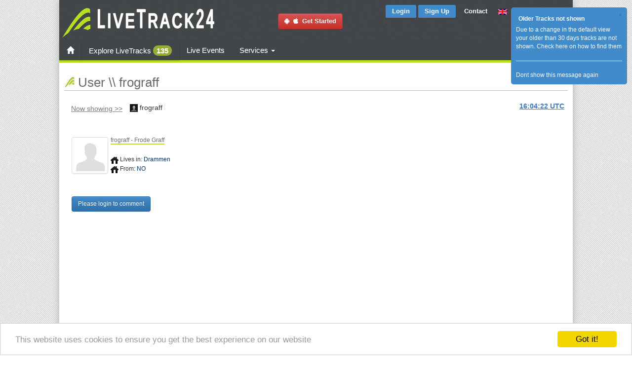

--- FILE ---
content_type: text/html; charset=utf-8
request_url: https://www.livetrack24.com/user/frograff/tracks/page_num/4
body_size: 21953
content:
<!DOCTYPE html PUBLIC "-//W3C//DTD XHTML 1.0 Strict//EN" "http://www.w3.org/TR/xhtml1/DTD/xhtml1-strict.dtd">
<html >
<head>
<title>LiveTrack24 | User - frograff</title>
<meta name="title" content="LiveTrack24 | User - frograff" />
<meta http-equiv="Content-Type" content="text/html; charset=UTF-8">
    <link rel="stylesheet" type="text/css" href="https://fonts.googleapis.com/css?family=Open+Sans:400,300,600&subset=cyrillic,latin,greek">
<link rel='stylesheet' type='text/css' href='https://www.livetrack24.com/grouped.min.css' />
<script language='javascript' src='https://www.livetrack24.com/js/grouped.min.js'></script>
<script type="text/javascript">
var site_url = '/wall/';

var delete_com_alert = "Are you sure you want to delete this comment?";
var delete_post_alert = "Are you sure you want to delete this post?";
var language_like = "Like";
var language_unlike = "Unlike";
var lang_com_next = "Next";
var lang_write_comment = "Write a comment";
var lang_group_label = "";
var lang_account_sett = "Account Settings";
var lang_remove_buddy = "REMEMBER: Removing a friend will remove all the posts and sharings between you and your friend permanently. Do you still want to Continue?";

var lightbox_path = '/wall/assets/lightbox/';

var _lang_time_few_sec = " seconds ago";
var _lang_time_mints_ago = "minutes ago";
var _lang_time_hours_ago = "hours ago";
var txt_var_49 = "Error: It seems this post is deleted or you are not allowed do this action.";

var MainPage = "";
var notMyProfile = "";

var objType = "32";
var objID = "5858";

</script>


    <script type="text/javascript" src="/js/jquery-polyglot.language.switcher.js"></script>
    <link rel='stylesheet' type='text/css' href='/css/polyglot-language-switcher-2.css' />

    <script type="application/javascript">
        function geoip(json){}
    </script>
    <script async src="https://geojs.srv.waymore.io/geo.js"></script>

    <script type="text/javascript">
	var translateActive=0;
	var translateDontFollowLinks=1;
	var language='english';

    var  server_task_ajax='https://c2.livetrack24.com';
    var  server_track_ajax='';


    $.fn.extend({
        popoverClosable: function (options) {
            var defaults = {
                template:
                    '<div class="popover popoverService">\
    <div class="arrow"></div>\
    <div class="popover-header">\
    <button type="button" class="close" data-dismiss="popover" aria-hidden="true">&times;</button>\
    <h3 class="popover-title"></h3>\
    </div>\
    <div class="popover-content"></div>\
    </div>'
            };
            options = $.extend({}, defaults, options);
            var $popover_togglers = this;
            $popover_togglers.popover(options);
            $popover_togglers.on('click', function (e) {
                e.preventDefault();
                $popover_togglers.not(this).popover('hide');
                // $(this).parent().parent().hide().css('display:none;');
            });
            $('html').on('click', '[data-dismiss="popover"]', function (e) {
                $popover_togglers.popover('hide');
                $(this).parent().parent().hide().css('display:none;');
            });
        }
    });


    $(document).ready(function(){

        $('#langSelect').polyglotLanguageSwitcher();

        $(".serviceText").each(function(){
            var this_id=$(this).attr('id');
            var orgHtml=$(this).html();
            var serviceName=this_id.substring(8);

            $.getJSON(  '/ajax_actions.php?op=serviceInfo&name='+serviceName, function( data ) {
                // alert(data['title']);
                $("#service_"+data['name']).addClass('servicePopover');

                var html=data['desc'];

                if ( data['until']!=0 ){
                    html+='<BR><BR><div class="alert alert-success">You have this feature activated until '+data['until']+'</div>';
                } else {
                    html+='<BR><BR><div class="alert alert-info">You can get this feature too, see below on how to buy extra services</div>';
                }

                if (data['packages']) {
                    html+='It is included in the following services:<BR><BR>';

                    for (key in data['packages']) {
                        html+=
                            '<a class="btn btn-primary" href="'+data['packages'][key]+'"><span class="glyphicon glyphicon-chevron-down"></span> '+key+'</a>&nbsp;';
                    }
                    html+='<BR>';
                }



                $("#service_"+data['name']).popoverClosable({
                    'toggle':"popover",
                    'html':true,
                    'placement':"top",
                    'title':data['title'],
                    'content':html
                });
            });

        });


        
		bindActionsToTrackDivs();

        initClickovers();
		/*
		$("#breadcrumbs a").hover(
		    function () {
		        $(this).addClass("hover").children().addClass("hover");
		        $(this).parent().prev().find("span.arrow:first").addClass("pre_hover");
		    },
		    function () {
		        $(this).removeClass("hover").children().removeClass("hover");
		        $(this).parent().prev().find("span.arrow:first").removeClass("pre_hover");
		    }
		);*/

        

    });


	function bindActionsToTrackDivs() {
		return;
		//To switch directions up/down and left/right just place a "-" in front of the top/left attribute
		//Caption Sliding (Partially Hidden to Visible)

		$('.boxgrid.caption').hover(function(){
			$(".cover", this).stop().animate({top:'73px'},{queue:false,duration:160});
			$(this).css( 'overflow', 'visible' );

		}, function() {
			 $(".cover", this).stop().animate({top:'103px'},{queue:false,duration:160});
			 $(this).css( 'overflow', 'hidden' );
		});


		// $(".zoomImg").thumbPopup();
	}

    function switchBeta(on) {
        $.get('/ajax_actions.php?op=switch_beta&on='+on,
            function(result){
                location.reload();
            }
        );
    }
    function betaOptOut() {
        $.get('/ajax_actions.php?op=beta_opt_out',
            function(result){
                location.reload();
            }
        );
    }

    window.cookieconsent_options = {"message":"This website uses cookies to ensure you get the best experience on our website","dismiss":"Got it!","learnMore":"More info","link":null,"theme":"light-bottom"};

</script>

<script type="text/javascript" src="/js/cookieconsent.min.js"></script>


    <style type="text/css">
<!--

#translateDiv{
    position: absolute;
    top: 10%;
    left: 10%;
    width: 80%;
    height: 80%;
    background: rgb(232, 232, 232);
    padding: 4px;
    border: 2px solid #B3B3B3;
    z-index:999999;
    display: none;


}
#translateDiv{
    overflow-y: scroll;
}

.translateStringDiv {
    margin:2px;

}
#translateControl {
    position: absolute;
    top: 0;
    left: 0;
    width: 120px;
    height: auto;
    background: #D5DCFF;
    font-size: 12px;
    padding: 2px;
    border: 2px solid #B3B3B3;
}
#translateDontFollowLinks {
    text-decoration: none;
    /* cursor: pointer; */
    font-size: 9px;
}
.colorgraph {
    height: 5px;
    border-top: 0;
    background: #c4e17f;
    border-radius: 5px;
    background-image: -webkit-linear-gradient(left, #c4e17f, #c4e17f 12.5%, #f7fdca 12.5%, #f7fdca 25%, #fecf71 25%, #fecf71 37.5%, #f0776c 37.5%, #f0776c 50%, #db9dbe 50%, #db9dbe 62.5%, #c49cde 62.5%, #c49cde 75%, #669ae1 75%, #669ae1 87.5%, #62c2e4 87.5%, #62c2e4);
    background-image: -moz-linear-gradient(left, #c4e17f, #c4e17f 12.5%, #f7fdca 12.5%, #f7fdca 25%, #fecf71 25%, #fecf71 37.5%, #f0776c 37.5%, #f0776c 50%, #db9dbe 50%, #db9dbe 62.5%, #c49cde 62.5%, #c49cde 75%, #669ae1 75%, #669ae1 87.5%, #62c2e4 87.5%, #62c2e4);
    background-image: -o-linear-gradient(left, #c4e17f, #c4e17f 12.5%, #f7fdca 12.5%, #f7fdca 25%, #fecf71 25%, #fecf71 37.5%, #f0776c 37.5%, #f0776c 50%, #db9dbe 50%, #db9dbe 62.5%, #c49cde 62.5%, #c49cde 75%, #669ae1 75%, #669ae1 87.5%, #62c2e4 87.5%, #62c2e4);
    background-image: linear-gradient(to right, #c4e17f, #c4e17f 12.5%, #f7fdca 12.5%, #f7fdca 25%, #fecf71 25%, #fecf71 37.5%, #f0776c 37.5%, #f0776c 50%, #db9dbe 50%, #db9dbe 62.5%, #c49cde 62.5%, #c49cde 75%, #669ae1 75%, #669ae1 87.5%, #62c2e4 87.5%, #62c2e4);
}


.navbar-collapse.collapse {
    display: block!important;
}

.navbar-nav>li, .navbar-nav {
    float: left !important;
}

.navbar-nav.navbar-right:last-child {
    margin-right: -15px !important;
}
.navbar-right {
    float: right!important;
}
.pull-right {
    float: right!important;
}


body , html, * {
    /*font-family: "Open Sans", Arial, sans-serif;*/
    font-family: "Roboto", sans-serif ;

}

.popoverService {
    max-width: 400px ! important;
}

.beta-dialog .modal-dialog {
    width: 800px;
}

.beta-dialog p , .beta-dialog li {
    font-size:12px;
}



.mbc_container  {padding:0}

ul.token-input-list-facebook {
    width:80px;
    float:left;
}

 .containerMC{
    width: 500px;
    height: auto;
}

#dock{
    position: fixed;
    top: 0;
    left:0;
    width: 100%;
    background: rgba(0,0,0,0.5);
}


#user_menu_div  { width: 1000px; }
.contentMain    {    width:1040px; }
.leftCol        {    width:780px; }


.style1 {font-size: 13px}
.smallLink , .smallLink a:link, .smallLink a:visited, .smallLink a:active {font-size: 11px}
.style2 {
	color: #FF0000;
	font-style: italic;
}
body, #wrapperMain , #wrapper , .main_div  {
/*height:100%;*/
}

#wrapperMain , #wrapper , .main_div  {
/*height:100%;*/
}


.flag {
    margin-left:1px;
    margin-right:1px;
    width:24px;
}

.flagFilter {
    margin-left:1px;
    margin-right:1px;
    width:20px;
}

.activityFilter {
    margin-left:1px;
    margin-right:1px;
    width:16px;
}

.flagsDiv {
    position:relative;
    top:-17px;
    left:7px;
    padding:1px;
    padding-left:0;
    padding-right:0;
    background-color:#FFFFFF;
    width:80px;

    overflow:hidden;
}

.activitiesDiv {
    position:relative;
    top:-19px;
    left:7px;
    padding:1px;
    padding-left:0;
    padding-right:0;
    background-color:#FFFFFF;
    width:80px;

    overflow:hidden;
}

-->
</style>


<!-- Google tag (gtag.js) -->
<script async src="https://www.googletagmanager.com/gtag/js?id=G-L5B3RHKHCF"></script>
<script>
  window.dataLayer = window.dataLayer || [];
  function gtag(){dataLayer.push(arguments);}
  gtag('js', new Date());

  gtag('config', 'G-L5B3RHKHCF');
</script>


</head>
<body >



<div width=100% align=center id='wrapperMain' class='wrapperMain'>

<div id='wrapper-e' align=center>
  <div class="wrapper-l">
    <div class="wrapper-r" style='width:1040px;'>



	
<script type="text/javascript">

var hidetimer;
var site_url='/wall/';

$(function() {

	$('.vid_trigger').click( function(e){
		var URL = $(this).attr('id');
		var htm = '<iframe width="350" height="250" src="https://www.youtube.com/embed/' + URL + '?rel=0&autoplay=1" frameborder="0" allowfullscreen ></iframe>';
		$(this).html(htm);
		return false;
	});

});


function changeLanguage(lang0) {
    var lang=lang0;
    if (!lang) lang=$("#selectLang").val();
    $.get("/ajax_actions.php?op=change_language&new_language="+lang,
        function(result){
            location.reload();
        }
    );
}

function changeTZ() {
    var changeOffset=$("#changeOffset").val();
    var showLocalTimes=$("#showLocalTimes").is(':checked')?1:0;

    $.get("/ajax_actions.php?op=change_tz&changeOffset="+changeOffset+"&showLocalTimes="+showLocalTimes,
        function(result){
            window.location.reload(true);
           //window.location.href=window.location.href;
        }
    );

}



(function(d, s, id) {
    var js, fjs = d.getElementsByTagName(s)[0];
    if (d.getElementById(id)) return;
    js = d.createElement(s); js.id = id;
    //js.src = "//connect.facebook.net/en_US/all.js#xfbml=1&appId=83965197938";
    js.src = "//connect.facebook.net/en_US/sdk.js#xfbml=1&version=v2.6&appId=83965197938";
    fjs.parentNode.insertBefore(js, fjs);
}(document, 'script', 'facebook-jssdk'));


	$(function() {
		var pageUrl = window.location;
		var pageTitle=$("title").text();	
	});





$(document).ready(function () {
	$("#userSearchBox").tokenInput("/EXT_pilot_functions.php?op=findPilot&format=json",
		 {
		hintText: "Search for username...",
        minChars: 2,
        theme: "light",
        // tokenLimit: 1,
        onAdd: function (item) {
            var url='https://www.livetrack24.com/user/%USERID%';
            url=url.replace('%USERID%',item.id);
            window.location = url;
        }
	});

	});
</script>

<div id="fb-root"></div>

<div class="topdiv" id="topdiv" width="100%" align="center">
	<div class="hsep5"></div>
	<table class='topMenu'>
    	<tr>
        	<td rowspan="2" align="left">
        	 <a href="/" > 
						 
        		<img src="/img/logo.png" />
        	</a>
        	</td>
            <td align="center" rowspan="2">
                
                <a class="btn btn-danger" style="text-decoration:none" href="/docs/mobile" alt="Install on yuor phone & start Tracking">
                    <i class="fa fa-android fa-1x" target="_blank"></i>&nbsp;
                    <i class="fa fa-apple fa-1x" target="_blank"></i>&nbsp; Get Started</a>

            </td>
        	<td align="right" valign="top" style="padding-top:5px;">

            	            <a href="/login" class="buttonsmall bluetop">Login</a>
	            <a href="/register" class="buttonsmall bluetop">Sign Up</a>
             

            
            <a contact-id='2' href="javascript:;" class="contactButton buttonsmall">Contact</a>
            </td>
        	<td align="left" valign="top" style="padding-top:7px; padding-left:8px;" width="160">
        	
                            <div id="langSelect" class="polyglot-language-switcher"  data-selected-lang="english" data-grid-columns="3" data-anim-effect="slide" data-open-mode="click">
                    <ul style="display: none">
                        <li><a href='javascript:changeLanguage("english");' title='English' data-lang-id='english'><img src='/img/flags/uk.gif' alt='English'> English</a></li>
<li><a href='javascript:changeLanguage("german");' title='Deutsch' data-lang-id='german'><img src='/img/flags/de.gif' alt='Deutsch'> Deutsch</a></li>
<li><a href='javascript:changeLanguage("french");' title='Français' data-lang-id='french'><img src='/img/flags/fr.gif' alt='Français'> Français</a></li>
<li><a href='javascript:changeLanguage("italian");' title='Italiano' data-lang-id='italian'><img src='/img/flags/it.gif' alt='Italiano'> Italiano</a></li>
<li><a href='javascript:changeLanguage("spanish");' title='Español' data-lang-id='spanish'><img src='/img/flags/es.gif' alt='Español'> Español</a></li>
<li><a href='javascript:changeLanguage("portuguese");' title='Português' data-lang-id='portuguese'><img src='/img/flags/pt.gif' alt='Português'> Português</a></li>
<li><a href='javascript:changeLanguage("greek");' title='Ελληνικά' data-lang-id='greek'><img src='/img/flags/gr.gif' alt='Ελληνικά'> Ελληνικά</a></li>
<li><a href='javascript:changeLanguage("turkish");' title='Türkçe' data-lang-id='turkish'><img src='/img/flags/tr.gif' alt='Türkçe'> Türkçe</a></li>
<li><a href='javascript:changeLanguage("danish");' title='Dansk' data-lang-id='danish'><img src='/img/flags/dk.gif' alt='Dansk'> Dansk</a></li>
<li><a href='javascript:changeLanguage("swedish");' title='Svenska' data-lang-id='swedish'><img src='/img/flags/se.gif' alt='Svenska'> Svenska</a></li>
<li><a href='javascript:changeLanguage("finnish");' title='Suomi' data-lang-id='finnish'><img src='/img/flags/fi.gif' alt='Suomi'> Suomi</a></li>
<li><a href='javascript:changeLanguage("dutch");' title='Nederlands' data-lang-id='dutch'><img src='/img/flags/nl.gif' alt='Nederlands'> Nederlands</a></li>
<li><a href='javascript:changeLanguage("polish");' title='Polski' data-lang-id='polish'><img src='/img/flags/pl.gif' alt='Polski'> Polski</a></li>
<li><a href='javascript:changeLanguage("czech");' title='Čeština' data-lang-id='czech'><img src='/img/flags/cz.gif' alt='Čeština'> Čeština</a></li>
<li><a href='javascript:changeLanguage("hungarian");' title='Magyar' data-lang-id='hungarian'><img src='/img/flags/hu.gif' alt='Magyar'> Magyar</a></li>
<li><a href='javascript:changeLanguage("slovenian");' title='Slovenščina' data-lang-id='slovenian'><img src='/img/flags/si.gif' alt='Slovenščina'> Slovenščina</a></li>
<li><a href='javascript:changeLanguage("afrikaans");' title='Afrikaans' data-lang-id='afrikaans'><img src='/img/flags/za.gif' alt='Afrikaans'> Afrikaans</a></li>
<li><a href='javascript:changeLanguage("romanian");' title='Română' data-lang-id='romanian'><img src='/img/flags/ro.gif' alt='Română'> Română</a></li>
<li><a href='javascript:changeLanguage("russian");' title='Ру́сский язы́к' data-lang-id='russian'><img src='/img/flags/ru.gif' alt='Ру́сский язы́к'> Ру́сский язы́к</a></li>
<li><a href='javascript:changeLanguage("bulgarian");' title='български език' data-lang-id='bulgarian'><img src='/img/flags/bg.gif' alt='български език'> български език</a></li>
<li><a href='javascript:changeLanguage("serbian");' title='Cрпски језик' data-lang-id='serbian'><img src='/img/flags/cs.gif' alt='Cрпски језик'> Cрпски језик</a></li>
<li><a href='javascript:changeLanguage("croatian");' title='Hrvatski jezik' data-lang-id='croatian'><img src='/img/flags/hr.gif' alt='Hrvatski jezik'> Hrvatski jezik</a></li>
<li><a href='javascript:changeLanguage("chinese");' title='中文' data-lang-id='chinese'><img src='/img/flags/cn.gif' alt='中文'> 中文</a></li>
<li><a href='javascript:changeLanguage("hebrew");' title='עברית' data-lang-id='hebrew'><img src='/img/flags/il.gif' alt='עברית'> עברית</a></li>
                    </ul>
                </div>

            </td>
        </tr>
        <tr>
        
        <td colspan='3' align='right'>
                 	<div align='right' style='float: right; margin-right: 22px; margin-bottom: 11px; margin-top: 10px;'>

                 <a href="https://twitter.com/livetrack24" class="twitter-follow-button"
                    data-show-screen-name="false"
                    data-show-count="false" data-size="normal">Follow @livetrack24</a>
                 <script>!function(d,s,id){var js,fjs=d.getElementsByTagName(s)[0],p=/^http:/.test(d.location)?'http':'https';if(!d.getElementById(id)){js=d.createElement(s);js.id=id;js.src=p+'://platform.twitter.com/widgets.js';fjs.parentNode.insertBefore(js,fjs);}}(document, 'script', 'twitter-wjs');
                 </script>



                <div style='line-height: 10px' class="fb-like"
                     data-href="https://www.facebook.com/LiveTrack24"
                     data-width="120"
                     data-height="40"
                     data-colorscheme="light" data-layout="button_count"
                     data-action="like" data-show-faces="false" data-send="false"></div>
	        </ul>
        	</div>	
        	        	
        	        </td>
        </tr>
    </table>




<!----   second line menu  -->
 <div class="navbar navbar-green">
  <div class="container-fluidX">

  <!---
  <div class="navbar-collapse collapse">
  -->
    <div class="" >

    <ul class="nav navbar-nav">
        <li>
            <a class="buttonTopMenu" href="/" class="">
                <span class="glyphicon glyphicon-home"></span>
                            </a>
        </li>
        <li class="dropdown mega-menu-6 transition">
            <a href="/tracks" class="buttonTopMenu ">Explore LiveTracks                                    <span class="badge btn-main">135</span>
                            </a>
        </li><!-- Regular Menu Ends -->
        <li class="dropdown mega-menu-6 transition">
            <a href="/events/year/2026">Live Events                              </a>
        </li><!-- 3 Columns -->
        <li class="dropdown menu-large">
            <a href="/services/index" class="dropdown-toggle" data-toggle="dropdown">Services                <b class="caret"></b>
            </a>
            <ul class="dropdown-menu megamenu row">
                <div class="row">

                    <div class="col-xs-12 col-sm-4 col-md-4 col-lg-4">
                        <div class="thumbnail ">
                            <a href="#services1">
                                <span class="img-circle homeThumbnailCircle"><i class="icomoon-bubbles-3 left"></i></span>
                                <img class="img-circle" src='/img/banners/photo_takeoff_assist_small.jpg' width='90%'>
                            </a>
                            <div class="caption">
                                <h3>Livetracking services for individuals</h3>
                                <p>LiveTrack24 is the answer to every pilot's need.
                                    Combining a robust reliable device with an innovative
                                    and easy to use service, adding security and fun to your
                                    activity</p>
                                <p><a class="btn btn-primary" href="/services/index#services1"><i class=" icomoon-arrow-right-2  "></i>Read more</a></p>
                            </div>
                        </div>
                    </div>
                    <div class="col-xs-12 col-sm-4 col-md-4 col-lg-4">
                        <div class="thumbnail ">
                            <a href="#services2">
                                <span class="img-circle homeThumbnailCircle"><i class="icomoon-stats center"></i></span>
                                <img class="img-circle" src='/img/banners/photo_event_small.jpg' width='90%'>
                            </a>
                            <div class="caption">
                                <h3>Services for Events / Competitions</h3>
                                <p>
                                    The Livetrack24 service gives you more than you thought was possible
                                    Real time tracking, Live scoreboard and Retrieve made simple, all in one simple and affordable package.

                                </p>
                                <p><a class="btn btn-primary" href="/services/index#services2"><i class=" icomoon-arrow-right-2  "></i>Read more</a></p>
                            </div>
                        </div>
                    </div>
                    <div class="col-xs-12 col-sm-4 col-md-4 col-lg-4">
                        <div class="thumbnail ">
                            <a href="#services3">
                                <span class="img-circle homeThumbnailCircle"><i class="icomoon-cogs right"></i></span>
                                <img class="img-circle" src='/img/banners/photo_code_small.jpg' width='90%'>
                            </a>
                            <div class="caption">
                                <h3>Outsourcing Services / for 3rd party apps & services</h3>
                                <p>We offer a complete set of APIs so that you can integrade Livetracking in your service very fast and easy.</p>
                                <div style="height: 8px;"></div>
                                <p><a class="btn btn-primary" href="/services/index#services3">Read more</a></p>
                            </div>
                        </div>
                    </div>
                </div>
                            </ul>
        </li>
                 <li class="dropdown mega-menu-6 transition">
                 <div class="sb-toggle-left">

                     <div class="navicon-line"></div>
                     <div class="navicon-line"></div>
                     <div class="navicon-line"></div>
                 </div>
         </li>
    </ul>


    
    </div><!--/.nav-collapse -->
</div>

    </div><!-- /.navbar .navbar-inverse -->


</div>




<script language="javascript">

    function translateSeeAll() {
        $("#translateDiv").toggle();

    }

var msgBoxes=[];

function hideMessageAlert(mID) {
	$.post( '/ajax_actions.php?op=alert_message&action=hide', {mID:mID} );
	$("#msg_close_"+mID).html("<strong>OK</strong>").parent().parent().fadeOut(300);
}

function showContact(page) {
	//var topicID=page.substring(1);
    var topicID=page;
	var url="/contact.php?topicID="+topicID;
	$.get(url,
		function(result){
            $("#modalDialog .modal-title").html('Contact us');
            $("#modalDialog .modal-body").html( result );
            $("#modalDialog .modal-footer").html('');
            $('#modalDialog').modal();

		}
	);
}

function closePopup() {
	activeUserMenu='';
	$("#actionDiv").hide();
	$("#takeoffAddID").hide();
	$("#smsPopupDiv").hide();
	$("#smsPopupError").hide();
    $("#userMenuDiv").hide();

}

$(document).ready(function(){
	// initBtn();

	$(".userMenuLinkX").live('click', function(e) {
		if ($("#userMenuDiv").is(':visible') ) {
			$("#userMenuDiv").hide();
			return;
		}
		$("#userMenuDiv").css({
				left:$(this).offset().left-5,
				top:$(this).offset().top+15
			}).html("<img src='/img/ajax-loader.gif'>").show();
		var this_id=$(this).attr('id');
		var parts=this_id.split("_");
		var user_id=parts[1];

		$("#userMenuDiv").load('/GUI_EXT_user.php?op=usermenu&user_id='+user_id);
	});

    $(".userMenuLinkX").clickover({
        content: function() {
            return "###";
        },
        html: true,
        global_close: true,
        trigger: 'click',
        placement: 'bottom'
    });

    $('.userMenuLink').clickover({
        placement: 'bottom',
        trigger: 'click',
        html: true,
        title:'',
        content:'content',
        container: 'body',
        class_name: 'clickover',
        global_close: true,

        onShown: function(e){
            var clickover=this;
            var this_id=this.$element[0].id;
            var parts=this_id.split("_");

            var url="/GUI_EXT_user.php?op=usermenu&user_id="+parts[1];
            $.get(url,function(response) {
                $("div.clickover").find("div.popover-content").html(response);
                $("div.clickover").find(".popover-title").prepend(popoverCloseButtonHtml);
                clickover.resetPosition();
            });

        }

    });



    $(document.body).on('click', '.closePopupButton', function() {
        closePopup();
    })

	$(".closePopupButton").live('click', function(e) {
			closePopup();
	});

	$(".contactButton").click(function(f) {
		showContact( $(this).attr('contact-id') );
	});
	

	msgBoxes[13]=$.jGrowl('Due to a change in the default view your older than 30 days tracks are not shown. <a href="https://www.livetrack24.com/news/2023_08_19">Check here on how to find them</a><HR><div id="msg_close_13"><a href="javascript:void(0);" onclick="hideMessageAlert(13);">Dont show this message again</a></div>', {
		header: 'Older Tracks not shown',
		theme: 'manilla',
		sticky: true
	});
	

});

</script>


<div class="maindiv" id="maindiv">
    <div class="contentMain">
        <div id='userMenuDiv'></div>

<div style='clear:both;'>
<style type="text/css">
<!--
.sendSmsIcon {
    font-size: 0.8em;
    text-decoration: underline;

}

span#resultDiv {
	position:relative;
	float :none;
	display:block;
}

.chars {
	font-family:"Courier New", Courier, monospace;
	font-size:11px;
	font-weight:bold;
	color:#6666FF;
}

#smsCredits {
	font-weight:bold;
	color:#DA6F0E;
	font-size:130%;
}

div#smsPopupDiv
{
  width:300px;
  height:120px;
  border: 0px solid #8cacbb;
  margin: 0.5em;
  background-color: #ffffff;
  padding-bottom: 5px;
  
  	height:auto;
	display:none;
	position:absolute;
	z-index:100;
	border:0px solid #6699FF;
	padding:10px;
}

div#smsPopupError {
	width:auto;
    background-color: #ffffff;
    padding-bottom: 100px;

    display:none;
    padding:0px;
    margin-top:-7px;
    position: relative;
    border:none;
}

div#waitDiv 
{
  width:60px;
  height:45px;
  display:none;
  border: 1px solid #8cacbb;
  margin: 0.5em;
  background-color: #dee7ec;
  padding-bottom: 5px;
  position:absolute;
  z-index:100;
  border:2px solid #6699FF;
  padding:3px;
}

#message {
   /* line-height:20px;*/
}

-->
</style>



<div id ='smsPopupErrorOLD' style='display:none;'>
	<table width="100%" border="0" cellpadding="2">
      <tr>
        <td valign="top">
        	<div id ='errorMessageOLD'></div>
		</td>
        <td width="45" align="right"><a  class='btn btn-primary'   id='closeSmsPopupError' href='javascript:nop()'>Close</a></td>
      </tr>
    </table>
</div>

<div id ='smsPopupError' style='display:none;'>
    <div id ='errorMessageTop'></div>
    <div id ='errorMessage'></div>
</div>


<div id ='smsPopupDiv' style='display:mone;'>
	<table width="100%" border="0" cellpadding="2">
      <tr>
        <td valign="top">
            <div id ='resDiv'>
              <label>Enter your message to <b><span id='testDivName'></span></b> <Br />
              <textarea name="message" cols="35"  id="message"  ></textarea>
              </label>
          </div>
        </td>
     </tr>
     <tr>
        <td >
            <div align="center">
                <a  class='btn btn-primary'   id='closeSmsPopupDiv' href='javascript:nop()'>Close</a>
                &nbsp;&nbsp;&nbsp;
                <a  class='btn btn-success'  id='sendSMS' href='javascript:nop()'>Send SMS</a>
                <input type='hidden' id='phoneNum' value=''>
            </div>
        </td>
     </tr>
      <tr>
        <td height="30">
		<span id ='resultDiv' class='info'>
	        <div id ='infoDiv'></div>
		</span>
		 </td>
      </tr>
    </table>
</div>



<script type="text/javascript">


function computeCharsLeft() {
		var message=$("#message").val();	
		var maxSmsNum=3;		
				
		$.post( '/ajax_actions.php?op=info&action=charsLeft', 
			{text:message,unicode:useUnicode}, 
				function(result){ 
					var parts=result.split(";");
					var isLatin1=parts[0];
					var smsNum=parts[1];
					var charsLeft=parts[2];
					var charsTot=parts[3];
					var hasGreek=parts[4];
					
					if (isLatin1==1 || useUnicode==0) { 			
						if ( hasGreek==1 ){
							$("#unicodeWarning").html('<span class="smallRed">The greek characters will be send as CAPITALS</span>');										
						} else {											
							$("#unicodeWarning").html('<span class="smallRed"><BR /><BR /></span>');						
						}	
					} else {
						$("#unicodeWarning").html('<span class="smallRed">The number of characters in this sms '+
						'has been reduced to '+(maxSmsNum*68)+' because  you have include some non-latin1 chars, '+
						'probably from your native language</span>');
					}

					$("#messageChars").html(charsTot);					
					$("#charsLeft").html(charsLeft);
					$("#smsNum").html(smsNum);
				}
			);		
}

var pilotStatusList= [];
$(document).ready(
	function(){

        //$('#message').trigger('autosize.destroy');

		$("#closeSmsPopupDiv").click(function(f) {
			$("#smsPopupDiv").hide();
		});	

		$("#closeSmsPopupError").click(function(f) {
            $("div.clickover").hide();
            // $("#smsPopupError").hide();
        });

        $(".closeClickOver").bind( "click", function() {
            $(".clickoverX").hide();
        });

        $("input[name='changeStatus']:radio").bind("click",function () {
            updateStatus2();
        });

        $("#sendSMSpopup").live('click', function(e) {
		
			if ( $("#smsPopupDiv").is(":visible")  ) {
				$("#smsPopupDiv").hide();
				return;
			}
			
			var currentUserID= $("#currentUserID").val();
			var isLiveTracking= $("#isLiveTracking").val();
			
			var thisdDiv=this;
			$("#resultDiv").hide();
			$("#infoDiv").hide();
			
			$("#waitDiv").css({
								left:$(thisdDiv).offset().left+50,
								top:$(thisdDiv).offset().top+25
							}).html("<img src='https://www.livetrack24.com/img/ajax-loader.gif'>").show();
							
			// var currentUserID=7;
			$.post( '/ajax_actions.php?op=profile&action=receivesSMS', 
			{ targetUserID:currentUserID }, 
				function(result){ 
					var parts=result.split(";");
					
					// has validated number; receives SMS ; Also in flight;  target user username;  target user phone prefix
					var validatedNumber=parts[0];
					var receivesSMS=parts[1];
					var alsoInFlight=parts[2];
					var targetUsername=parts[3];
					var targetUserPhonePrefix=parts[4];

					$("#waitDiv").hide();

					var canSendSMS=true;
					var message="";
					
					if (activeUserID==0) {
						canSendSMS=false;
						message="<strong>You are not logged in</strong><BR><BR> Please <strong>log in</strong> by entering your username and password on the right side of this page or <BR><BR> <strong><a href='/userRegister.php'>Register</a></strong><br><br> in order to be able to send out SMS ";
					} else 	if (receivesSMS==0) {
						canSendSMS=false;
						message="<strong>This user has opted to NOT accept SMS</strong><BR>";
					} else if (alsoInFlight==0 && isLiveTracking==1) {
						canSendSMS=false;
						message="<strong>This user has opted to accept SMS</strong><BR><BR>However he wishes <br><BR><strong>NO SMS while he/she is LiveTracing.</strong><BR><BR>Please respect this and contact him when he has ended the LiveTracking";
					} else if (validatedNumber==0) {					
						canSendSMS=false;
						message="<strong>This user has not validated his mobile phone number</strong><BR><BR>Users MUST do that in order to accept SMS messages from other users via this web page";
					}

					//canSendSMS=false;
					//message=result;
					
					if (!canSendSMS) {
						$("#errorMessage").html(message);
						$("#smsPopupError").css({
								left:$(thisdDiv).offset().left-290,
								top:$(thisdDiv).offset().top+25
						}).show();
						
						return;
					}
					
					if (canSendSMS) {						
						$("#smsPopupDiv").css({
								left:$(thisdDiv).offset().left-370,
								top:$(thisdDiv).offset().top+25
							}).show();
							
						$("#testDivName").html(targetUsername);
						
						e.stopPropagation(); // Stops the following click function from being executed
					}				
						
				}
			);					
			

		});
		
	
	
	$("#sendSMS").live('click',
		function() {	
				
			setInfo("resultDiv");
			
			$("#resultDiv").show();
			$("#infoDiv").show();
			
			$("#infoDiv").html("Sending SMS, Please wait<BR><img src='https://www.livetrack24.com/img/ajax-loader.gif'>");
			
			var message=$("#message").val();		
			var currentUserID= $("#currentUserID").val();
			var targetUsername= $("#testDivName").html();
			
			var phoneNum=$("#phoneNum").val();
			var taskID=$("#taskID").val();
			
			//$("#infoDiv").html(currentUserID);
			//return;
			
			$.post( '/ajax_actions.php?op=sms&action=send', 
					{userID:0,message:message,phoneNumber:phoneNum,targetUserID:currentUserID,targetUsername:targetUsername,useUnicode:useUnicode}, 
						function(result){ 
							var parts=result.split(";");
							var resCode=parts[0];
							var resText=parts[1];
							if (resCode==1) { 								
								setOK("resultDiv");
								$("#infoDiv").html('OK: '+resText);						
							} else {
								setError("resultDiv");
								$("#infoDiv").html('PROBLEM: '+resText);
							}
						}
					);					
			// $("#smsPopupDiv").hide();		
		}		
		
	);
	
});


var useUnicode=0;
	
function changeUnicode() {
	if ( $("#useUnicode").is(':checked')  ) {
		useUnicode=1;
	} else {
		useUnicode=0;
	}

	computeCharsLeft();
}

</script>


<div id="waitDiv"></div>


<link rel='stylesheet' type='text/css' href='https://www.livetrack24.com/js/jquery.selectlist/selectlist.css' />
<link rel='stylesheet' type='text/css' href='https://www.livetrack24.com/js/jquery.tokeninput/token-input.css' />
<link rel='stylesheet' type='text/css' href='https://www.livetrack24.com/js/jquery.tokeninput/token-input-mac.css' />
<link rel='stylesheet' type='text/css' href='https://www.livetrack24.com/js/jquery.ui.date.range.picker/ui.daterangepicker.css' />
<link rel='stylesheet' type='text/css' href='https://www.livetrack24.com/css/colorPicker.css' />


<script language='javascript' src='https://www.livetrack24.com/js/jquery.selectlist/jquery.selectlist.pack.js'></script>
<script language='javascript' src='https://www.livetrack24.com/js/jquery.tokeninput/jquery.tokeninput.js'></script>


<script language='javascript' src='https://www.livetrack24.com/js/jquery.ui.date.range.picker/date.js'></script>
<script language='javascript' src='https://www.livetrack24.com/js/jquery.ui.date.range.picker/daterangepicker.jQuery.js'></script>
<script language='javascript' src='https://www.livetrack24.com/js/live.js'></script>
<script language='javascript' src='https://www.livetrack24.com/js/jquery.zoomi.js'></script>


<style type="text/css">
    <!--

    span#resultDiv {
        position:relative;
        float :none;
        display:block;
    }


    .windowTitle {
        width:100%;
        text-align:center;
        background:#2F588C;
        padding-top:4px;
        padding-bottom:4px;
        font-weight:bold;
        color:#FFFFFF;
    }

    div#actionDiv
    {
        width: 500px;
        height:auto;

        border: 1px solid #8cacbb;
        margin: 0.5em;
        border-bottom:2px solid #777777;
        border-right:2px solid #777777;
        background-color: #D5E5D5;

        background-color:#E2CB70;
        background-color:#F9F9F1;
        padding-bottom: 5px;
        display:none;
        position:absolute;
    }

    #wikiWindow , #wikiWindowHide {
        display:none;
        height:auto;

    }

    #wikiWindow  {
        background:#FBF9CA;
        width:500px;
        position:relative;
        border:1px solid #CCCCCC;
    }

    -->
</style>

<script type="text/javascript">

var baseURL='http://www.livetrack24.com';
var isOldView=0;


function resetDates() {
    $("#fromDate").val('');
    $("#toDate").val('');
}

function selectItem(li) {
    if (li.extra) {
        var username=li.extra[1];
        var url='/user/#USERNAME#'.replace('#USERNAME#',username);
        window.location=url;
        // window.location="/index.php?username="+username;
    }
}

function formatItem(row) {
    return row[1];
}

var activeUserID=0;

function wikiWindowHide() {
    $("#wikiWindow").hide();
}


function toggleSearch() {

    if ($("#filterMenu").is(":visible") ) {
        $("#filterMenu").slideUp(200);
    } else {
        $("#filterMenu").slideDown(200);
    }
}


function showWiki(wikiPage) {
    var wikiUrl="/wiki/index.php?title="+wikiPage+"&mode=print&lang=en";
    var wikiUrl2="/wiki/index.php?title="+wikiPage;

    $.get(wikiUrl,
            function(result){
                jQuery.facebox('<a href="'+wikiUrl2+'" target="_blank">Direct Link to page</a><hr>'+result);

            }
    );


}

var currenttime = 'February 01, 2026 16:04:19'; //PHP method of getting server date
var montharray=new Array("January","February","March","April","May","June","July","August","September","October","November","December");
var serverdate=new Date(currenttime);

var countryStr="";
var activityStr="";

var loadedUsers=[];

var activeUserMenu='';

var geTrackUrlTemplate;
var is2D=0;
var is3Dchecked=" checked='true' ";
var color='ff0000';


function displayMenu(userID,username,trackID,hasPoints,isLive,hasSubmissions,trackIs2D) {

    var idStr=userID+"_"+trackID+"_"+username;

    var trackURL="/leo_live.php?";
    var str='';

    is2D=trackIs2D;
    if (is2D==1) is3Dchecked="";
    else is3Dchecked="checked='true'";

    color='ff0000';
    if (isLive){
        geTrackUrlTemplate=trackURL+"op=ge&user="+username+"&color=%color%&is2d=%2d%";
    } else {
        geTrackUrlTemplate=trackURL+"op=track&user="+username+"&trackID="+trackID+"&points=1&color=%color%&is2d=%2d%";
    }

    var geTrackUrl=geTrackUrlTemplate.replace("%2d%",is2D).replace("%color%",color);

    str+="<table id='trackMenuBoxInner' class='noAction' cellppading='4' cellspacing='0' ><tr>";

//    str+= "<td width='290' id='trackMenuBoxExtraInfo' style='text-align:left;'>";
//    str+="</td>";

//    str+= "<td width='100' style='text-align:left;'>";
//    str+="</td>";


    if (hasPoints) {
    
        str+="<td width='130'><a href='/track/"+trackID+"/2d' target='_blank'>";
        str+="<img class='trackActionsImg' src='https://www.livetrack24.com/img/icon_120_gmaps_2d.png'><br>Follow in 2D</a></td>";

        str+="<td width='130'><a href='/track/"+trackID+"/view3d' target='_blank'>";
        str+="<img class='trackActionsImg' src='https://www.livetrack24.com/img/icon_120_gmaps_3d.png'><br>Follow in 3D</a><img src='https://www.livetrack24.com/img/icon_star.gif' border=0 align='absmiddle'></td>";

        str+=" <td width='130'><a id='geLink' href='"+geTrackUrl+"'><img class='trackActionsImg' src='https://www.livetrack24.com/img/icon_120_ge.png'><br> Track this user in Google Earth</a> ";
        str+=" <br> [<span class='colorPicker'><label for='geColor'>Select Color </label> <input id='geColor' class='geColor' name='geColor' type='text' size=2 value='#ff0000' /></span> <label for='ge3D'>3D&nbsp;</label>&nbsp;<input id='ge3D' type='checkbox' "+is3Dchecked+" value='1' style='vertical-align:middle'> ] </td>";

    } else {
        str+="<td width='400'>[ No GPS tracklog available ]</td>";
    }

    // str=$("#track_button_"+trackID).html()+'<br><BR>'+str;

    $("#trackMenuBox").html(str);


    $('#geColor').colorPicker();
    $('#ge3D').change(function(){
        updateGeLink();
    });
    $('#geColor').change(function(){
        updateGeLink();
    });


}

function updateGeLink() {
    color=$('#geColor').val().substr(1);
    if ( $('#ge3D:checked').val() ) {
        is2D=0;
    } else {
        is2D=1;
    }
    var geTrackUrl=geTrackUrlTemplate.replace("%2d%",is2D).replace("%color%",color);
    $('#geLink').attr('href',geTrackUrl);
}

function hideWiki() {
    $("#wikiWindow").hide();
}

var currentOpenBox=null;
var currentOpenBoxTrack=null;


$(document).ready(function () {

    setInterval("displaytime()", 1000);



    $("#timeBoxActivate").clickover({
        content: function() {
            return $("#selectTzBox").html();
        },
        html: true,
        global_close: true,
        trigger: 'click',
        placement: 'left'
    });

    $(".closeButton").click(function(f) {
        closeActionDiv();
    });
    //use this method to add new colors to pallete
    //$.fn.colorPicker.addColors(['000', '000', 'fff', 'fff']);

    $('select#countryCodeFilter').selectList({ sort: true });
    $('select#activityFilter').selectList({ sort: true });


    $('#fromDate, #toDate').daterangepicker({
        dateFormat: 'yy-mm-dd'

    });

    initClickovers();

    $(".trackMenuTrigger").click(function(e) {
        // e.stopPropagation();

        var userID=$(this).attr('data-userID');
        var trackID=$(this).attr('data-trackID');
        var username=$(this).attr('data-username');

        var idStr=userID+"_"+trackID+"_"+username;

        var trackRow=$("#trackRow_"+idStr);
        var ref=$("#action_"+idStr).attr('ref');
        var refParts=ref.split('_');

        var hasPoints=parseInt(refParts[0]);
        var isLive=parseInt(refParts[1]);
        var hasSubmissions=parseInt(refParts[2]);
        var typeOfTrack=parseInt(refParts[3]);

        //$(".trackDetailsBox").hide();
        currentOpenBoxTrack="trackRow_"+idStr;

        var button=$(this).find(".fa"); // <i class="fa fa-chevron-down"></i>

        //close div
        if ( trackRow.hasClass('expandedMap0') ) {
            button.removeClass('fa-chevron-up');
            button.addClass('fa-chevron-down');

            trackRow.removeClass('expandedMap0');
            $("#"+currentOpenBoxTrack).removeClass('expandedTrackDiv');
            currentOpenBoxTrack=null;
            $("#trackMenu_"+idStr).html('');
            $("#trackMenuBox").slideUp(100);

        } else { // open div
            $(".trackMenuTrigger .fa").removeClass('fa-chevron-up');
            $(".trackMenuTrigger .fa").addClass('fa-chevron-down');

            button.removeClass('fa-chevron-down');
            button.addClass('fa-chevron-up');
            $("div.boxgridSocial").removeClass('expandedMap0');
            $(".boxgridSocial").removeClass('expandedTrackDiv');
            trackRow.addClass('expandedMap0');

            displayMenu(userID,username,trackID,hasPoints,isLive,hasSubmissions,typeOfTrack);

            $("#trackMenuBox").appendTo("#trackRow_"+idStr).slideDown(250);

        }

    });




    var baseUrl='/user/frograff/tracks';
    var baseUrlSearchGroup='/group/[groupname]';
    var baseUrlSearchUser='/user/[username]/tracks';
    var baseUrlSearchTracks='/tracks';

    var currentPage='user';

    $("#searchButtonGroup").click(function() {
        var groupnames=$("#groupSearch").tokenInput("get");

        var url =baseUrl;

        if (groupnames.length == 1 ) {
            url = baseUrlSearchGroup.replace('[groupname]', groupnames[0]['id']);
        } else {
            return;
        }
        window.location=url;
    });

    $("#searchButton").click(function() {

        // get all the values
        var countryList=$("select#countryCodeFilter").val();
        var activityList=$("select#activityFilter").val();
        var usernames=$("#userSearch").tokenInput("get");


        //var url='/tracks';
        var url =baseUrl;

        if (usernames.length == 1  ) {
            url = baseUrlSearchUser.replace('[username]', usernames[0]['id']);
        } else {

            url =baseUrlSearchTracks;

            if (usernames.length >0  ) {
                url=url+'/username/';
                for(var i=0;i<usernames.length;i++){
                    if (i>0) url=url+',';
                    url=url+usernames[i]['id'];
                }
            }

        }
        if (countryList!=null) {
            if (countryList.length >0) {
                url=url+'/country/';
                for(var i=0;i<countryList.length;i++){
                    if (i>0) url=url+',';
                    url=url+countryList[i];
                }
            }
        }

        if (activityList!=null) {
            if (activityList.length >0) {
                url=url+'/activity/';
                for(var i=0;i<activityList.length;i++){
                    if (i>0) url=url+',';
                    url=url+activityList[i];
                }
            }
        }

        var fromDate=$("#fromDate").val();
        var toDate=$("#toDate").val();

        if (fromDate) {
            url=url+'/from/'+fromDate;
        }

        if (toDate) {
            url=url+'/to/'+toDate;
        }

        //$("#res").html(url);
        window.location=url;

    });

    $("#userSearch").tokenInput("/EXT_pilot_functions.php?op=findPilot&format=json",
            {
                hintText: "Enter username to search for...",
                minChars: 2,
                tokenLimit: 5
            ,
 prePopulate:[{id: "frograff", name: "frograff"}]            }
    );

        $("#groupSearch").tokenInput("/EXT_pilot_functions.php?op=findGroup&format=json",
        {
            hintText: "Enter group name to search for...",
            minChars: 2,
            tokenLimit: 1
                    }
    );
});


</script>


<h1 class='pageheader'>User \\  frograff<small><a  href='javascript:toggleSearch();'>Search <span class='caret'></span></a></small></h1>
<div id='filterMenu'>
    <table width='100%' cellpadding='8' cellspacing='0'>
        <tr>
            <th class='borderRight' width='220' valign='top'>
                Groups
            </th>

            <th width='220' valign='top'>When
            </th>
            <th valign='top'>Where
            </th>
            <th valign='top'>What
            </th>
            <th valign='top'>Who
            </th>

        <tr>
                        <td class='borderRight' valign='top'>
                <input type="text" id="groupSearch" name="groupSearch" />
            </td>
            <td valign='top'>
                <div style='width:60px; float:left;'>From: </div><input type='text' size='13' id='fromDate' value=''><br>
                <div style='width:60px; float:left;'>To: </div><input type='text' size='13' id='toDate' value=''>

                <a style='float:left; margin-top:10px; border-bottom:1px dotted #858585;' href='javascript:resetDates();'>Reset Dates</a>

            </td>

            <td valign='top'>
                <Select name='countryCodeFilter[]' multiple='multiple' id='countryCodeFilter'><option value=''>--- Show All ---</option>
<option value='fr' >France</option>
<option value='jp' >Japan</option>
<option value='it' >Italy</option>
<option value='gb' >UK</option>
<option value='es' >Spain</option>
<option value='us' >USA</option>
<option value='ch' >Switzerland</option>
<option value='de' >Germany</option>
<option value='at' >Austria</option>
<option value='gr' >Greece</option>
<option value='br' >Brazil</option>
<option value='si' >Slovenia</option>
<option value='au' >Australia</option>
<option value='co' >Colombia</option>
<option value='za' >South Africa</option>
<option value='pt' >Portugal</option>
<option value='tr' >Turkey</option>
<option value='pl' >Poland</option>
<option value='mk' >Former Yugoslav Macedonia</option>
<option value='bg' >Bulgaria</option>
<option value='se' >Sweden</option>
<option value='hu' >Hungary</option>
<option value='no' >Norway</option>
<option value='mx' >Mexico</option>
<option value='ru' >Russia</option>
<option value='dk' >Denmark</option>
<option value='ro' >Romania</option>
<option value='in' >India</option>
<option value='nl' >Netherlands</option>
<option value='cz' >Czech</option>
<option value='fi' >Finland</option>
<option value='cn' >China</option>
<option value='hr' >Croatia</option>
<option value='vn' >Vietnam</option>
<option value='id' >Indonesia</option>
<option value='nz' >New Zealand</option>
<option value='ar' >Argentine</option>
<option value='ca' >Canada</option>
<option value='be' >Belgium</option>
<option value='ir' >Iran</option>
<option value='ma' >Morocco</option>
<option value='th' >Thailand</option>
<option value='re' >Reunion</option>
<option value='cs' >Serbia and Montenegro</option>
<option value='cl' >Chile</option>
<option value='il' >Israel</option>
<option value='sk' >Slovakia</option>
<option value='tw' >Taiwan</option>
<option value='kz' >Kazakhstan</option>
<option value='np' >Nepal</option>
<option value='lt' >Lithuania</option>
<option value='mt' >Malta</option>
<option value='kr' >South Korea</option>
<option value='ua' >Ukraine</option>
<option value='cr' >Costa Rica</option>
<option value='ve' >Venezuela</option>
<option value='lv' >Latvia</option>
<option value='ke' >Kenya</option>
<option value='gt' >Guatemala</option>
<option value='ie' >Ireland</option>
<option value='ec' >Ecuador</option>
<option value='is' >Iceland</option>
<option value='am' >Armenia</option>
<option value='om' >Oman</option>
<option value='lu' >Luxembourg</option>
<option value='ee' >Estonia</option>
<option value='na' >Namibia</option>
<option value='cy' >Cyprus</option>
<option value='md' >Moldova</option>
<option value='hk' >Hong Kong</option>
<option value='ba' >Bosnia and Herzegovina</option>
<option value='pk' >Pakistan</option>
<option value='li' >Liechtenstein</option>
<option value='do' >Dominican</option>
<option value='by' >Belarus</option>
<option value='ao' >Angola</option>
<option value='my' >Malaysia</option>
<option value='ci' >Cote d'Ivoire</option>
<option value='al' >Albania</option>
<option value='uy' >Uruguay</option>
<option value='tz' >Tanzania</option>
<option value='ae' >United Arab Emirates</option>
<option value='ly' >Libya</option>
<option value='cv' >Cape Verde</option>
<option value='gi' >Gibraltar</option>
<option value='ge' >Georgia</option>
<option value='pe' >Peru</option>
<option value='ad' >Andorra</option>
<option value='kg' >Kyrgyz</option>
<option value='tm' >Turkmenistan</option>
<option value='qa' >Qatar</option>
<option value='gl' >Greenland</option>
<option value='sg' >Singapore</option>
<option value='et' >Ethiopia</option>
<option value='bm' >Bermuda</option>
<option value='uz' >Uzbekistan</option>
<option value='gh' >Ghana</option>
<option value='ls' >Lesotho</option>
<option value='mr' >Mauritania</option>
<option value='cu' >Cuba</option>
<option value='eg' >Egypt</option>
<option value='sd' >Sudan</option>
<option value='bo' >Bolivia</option>
<option value='ph' >Philippines</option>
<option value='sm' >San Marino</option>
<option value='mc' >Monaco</option>
<option value='nc' >New Caledonia</option>
<option value='mn' >Mongolia</option>
<option value='pm' >St. Pierre and Miquelon</option>
<option value='mz' >Mozambique</option>
<option value='hn' >Honduras</option>
<option value='sj' >Svalbard & Jan Mayen Islands</option>
<option value='bz' >Belize</option>
<option value='lb' >Lebanese</option>
<option value='bw' >Botswana</option>
<option value='ng' >Nigeria</option>
<option value='az' >Azerbaijan</option>
<option value='tj' >Tajikistan</option>
<option value='la' >Lao</option>
<option value='af' >Afghanistan</option>
<option value='mv' >Maldives</option>
<option value='dz' >Algeria</option>
<option value='bh' >Bahrain</option>
<option value='sv' >El Salvador</option>
<option value='sa' >Saudi Arabia</option>
<option value='vi' >US Virgin Islands</option>
<option value='pf' >French Polynesia</option>
<option value='mq' >Martinique</option>
<option value='lk' >Sri Lanka</option>
<option value='tn' >Tunisia</option>
<option value='gm' >Gambia</option>
<option value='iq' >Iraq</option>
<option value='mo' >Macau - China</option>
<option value='sh' >St. Helena</option>
<option value='sn' >Senegal</option>
<option value='ug' >Uganda</option>
<option value='sc' >Seychelles</option>
<option value='jo' >Jordan</option>
<option value='mg' >Madagascar</option>
<option value='sz' >Swaziland</option>
<option value='zm' >Zambia</option>
<option value='ag' >Antigua and Barbuda</option>
<option value='cf' >Central Africa</option>
<option value='mw' >Malawi</option>
<option value='pg' >Papua New Guinea</option>
<option value='pa' >Panama</option>
<option value='kh' >Cambodia</option>
<option value='kp' >North Korea</option>
<option value='aw' >Aruba</option>
<option value='bn' >Brunei Darussalam</option>
<option value='mu' >Mauritius</option>
<option value='gp' >Guadaloupe</option>
<option value='mm' >Burma</option>
<option value='tg' >Togolese</option>
<option value='gf' >French Guiana</option>
<option value='ne' >Niger</option>
<option value='st' >Sao Tome and Principe</option>
<option value='py' >Paraguay</option>
<option value='bd' >Bangladesh</option>
<option value='gq' >Equatorial Guinea</option>
<option value='lr' >Liberia</option>
<option value='ws' >Samoa</option>
<option value='td' >Chad</option>
<option value='bs' >Bahamas</option>
<option value='jm' >Jamaica</option>
<option value='kw' >Kuwait</option>
<option value='fj' >Fiji Islands</option>
<option value='vu' >Vanuatu</option>
<option value='bb' >Barbados</option>
<option value='pn' >Pitcairn Island</option>
<option value='ml' >Mali</option>
<option value='cg' >Congo</option>
<option value='ht' >Haiti</option>
<option value='so' >Somalia</option>
<option value='fm' >Micronesia</option>
<option value='ky' >Cayman Islands</option>
<option value='dj' >Djibouti</option>
<option value='ye' >Yemen</option>
<option value='ki' >Kiribati</option>
<option value='lc' >Saint Lucia</option>
<option value='ni' >Nicaragua</option>
<option value='tt' >Trinidad and Tobago</option>
<option value='bf' >Burkina Faso</option>
<option value='tk' >Tokelau</option>
<option value='wf' >Wallis and Futuna Islands</option>
<option value='mh' >Marshall Islands</option>
<option value='cd' >Congo</option>
<option value='to' >Tonga</option>
<option value='dm' >Dominica</option>
<option value='gd' >Grenada</option>
<option value='pw' >Palau</option>
<option value='bt' >Bhutan</option>
<option value='ck' >Cook Islands</option>
<option value='sr' >Suriname</option>
<option value='ai' >Anguilla</option>
<option value='fo' >Faeroe Islands</option>
<option value='gw' >Guinea-Bissau</option>
<option value='er' >Eritrea</option>
<option value='ga' >Gabonese</option>
<option value='gn' >Guinea</option>
<option value='sl' >Sierra Leone</option>
<option value='yt' >Mayotte</option>
</Select>            </td>
            <td valign='top'>
                <Select  multiple='multiple' name='activityFilter[]' id='activityFilter'  ><option value=''>--- Show All ---</option>
<option value='0' >General</option>
<option value='1' >Paraglider</option>
<option value='2' >Flex wing FAI1</option>
<option value='4' >Rigid wing FAI5</option>
<option value='6' >Ultralight Glider FAI2</option>
<option value='8' >Glider</option>
<option value='16' >Paramotor</option>
<option value='32' >Trike</option>
<option value='64' >Powered flight</option>
<option value='128' >Hot Air Balloon</option>
<option value='256' >HG Mosquito</option>
<option value='512' >SkyDive</option>
<option value='1023' >AirSports</option>
<option value='1024' >Bird</option>
<option value='16385' >Walk</option>
<option value='16386' >Run</option>
<option value='16388' >Bike</option>
<option value='16400' >Hike</option>
<option value='16401' >Cycle</option>
<option value='16402' >Mountain Bike</option>
<option value='16403' >Motorcycle</option>
<option value='16500' >Windsurf</option>
<option value='16501' >Kitesurf</option>
<option value='16502' >Sailing</option>
<option value='16503' >Kayak</option>
<option value='16504' >Sea Kayak</option>
<option value='16600' >Snowboard</option>
<option value='16601' >Ski</option>
<option value='16602' >Snowkite</option>
<option value='17100' >Car</option>
<option value='17101' >4x4 Car</option>
<option value='18000' >Horse</option>
<option value='18001' >Dog</option>
</Select>            </td>

            <td width='200' valign='top'>
                <input type="text" id="userSearch" name="userSearch" />
            </td>



        </tr>
        <tr>
            <td class='borderRight' valign='top' align='right'>
                <input class='btn btn-primary' type="button" id='searchButtonGroup' value="Visit Group" />
            </td>
            <td colspan='4' valign='top' align='right'>
                <div align='right'>
                    <input class='btn btn-primary' type="button" id='searchButton' value="Update Your Search" />
                </div>
            </td>
        </tr>
    </table>
</div>


<div id='secondLine'>
    <ol id='barSimple' class='tracksBarSimple'><li style='background:none;'><a href='javascript:toggleSearch();' class='current'>Now showing >></a></li><li>&nbsp;<img width='16' src='https://www.livetrack24.com/img/icon_user_profile.png' align='absmiddle' title='frograff'>&nbsp;frograff&nbsp;</li><li><div class='barSimpleDivider'>&nbsp;</div></li></ol>    <div id='timeBox'>
        <a id='timeBoxActivate' href='javascript:;' >
            <span id="servertime"></span> UTC        </a>
    </div>
</div>



<div style='clear:both; height:10px;'></div>
<div width='100%' class='clearfix' id='tracksPagination'><ul class="pagination">

</ul></div><table class='clearfix listTable0' cellpadding='0' cellspacing='0'  \><tr><td valign='top'><table class='listTable' cellpadding='0' cellspacing='0'  \></table><div width='100%' class='clearfix' id='tracksPagination2'><ul class="pagination">

</ul></div></td><td valign='top'><script type="text/javascript">
  objType = "32";
  objID = "5858";
</script>

<div id="wallBlock" style="float:left;"  >


<div class="centerdiv">

    <div id="header_error_messages"></div>
    <div id="header_notice_messages"></div>

    <div class="wrapperfb" id="wrapperfb" align="center"><img src="https://www.livetrack24.com/wall/img/loader.gif" alt="Loading" /></div>

    <div align="left">
                <div id="bio">
                <div class="profileinfodiv">
                <h4>
                
                <a style='float:left; margin-right:5px;' href="/user/frograff"><img class='img-thumbnail' src="https://www.livetrack24.com/img/no-image-m.png" class="bigThumb" border="0"  alt="" /></a>
                <span style="float:left" class='profileUsername'>frograff - Frode Graff</span><BR><BR>
                    
                    <span style="float:left"><img src="https://www.livetrack24.com/wall/img/live.png">&nbsp;Lives in: <a href="javascript:;" id="profile_info_lives" name="Drammen">Drammen</a></span><BR>
                    <span style="float:left"><img src="https://www.livetrack24.com/wall/img/live.png">&nbsp;From: <a href="javascript:;" id="profile_info_froms" name="NO">NO</a>&nbsp;&nbsp;&nbsp;</span>
                </h4>
                <br clear="all" />


            </div>
        </div>
                <input type="hidden" name="paging_in_process" id="paging_in_process" value="0" />
        <input type="hidden" name="LoggedinID" id="LoggedinID" value="" />
        <input type="hidden" name="posted_on" id="posted_on" value="5858" />
        <input type="hidden" name="tagged_people" id="tagged_people" />
        <input type="hidden" name="pageUsing" id="pageUsing" value="profile" />
        <input type="hidden" name="exemptedPostsID" id="exemptedPostsID" value="0" />
        <!--// the posts whose comments and liks will not be updated because users are reading old comments and using pagin on them.-->
        <BR><BR><a class='btn btn-primary' href='/login'>Please login to comment</a>

    </div>


    <script>
        jQuery(window).scroll(function(){

            if  (jQuery(window).scrollTop() == jQuery(document).height() - jQuery(window).height()){
                lastPostFunc('member');
            }
        });
    </script>

    <div id="screenCover" style="display:none">
        &nbsp;
    </div>
    <div id="blanket" style="display:none">
        &nbsp;
    </div>
    <div id="popUpDiv" style="display:none;">

        <div align="right" class="topheadpopup_div">
            <label class="popupheadlabel"></label>
            <a href="javascript:;" onclick="popup('popUpDiv')" class="topheadpopup_a"></a>
            <br clear="all" />
        </div>

        <div class="data">

        </div>
    </div>
        <br clear="all" /><br clear="all" />



</td><td valign='top' width='130' style='padding-left:20px; background: none;'>
    <script async src="//pagead2.googlesyndication.com/pagead/js/adsbygoogle.js"></script>
    <!-- LiveTrack24 block 1 -->
    <ins class="adsbygoogle"
         style="display:inline-block;width:120px;height:240px"
         data-ad-client="ca-pub-1129886839181308"
         data-ad-slot="3154798270"></ins>
    <script>
        (adsbygoogle = window.adsbygoogle || []).push({});
    </script>


    <!-- LiveTrack24 block 2 -->
    <ins class="adsbygoogle"
         style="display:inline-block;width:120px;height:240px"
         data-ad-client="ca-pub-1129886839181308"
         data-ad-slot="3015197473"></ins>
    <script>
        (adsbygoogle = window.adsbygoogle || []).push({});
    </script>
    <!-- LiveTrack24 block 3 -->
    <ins class="adsbygoogle"
         style="display:inline-block;width:120px;height:240px"
         data-ad-client="ca-pub-1129886839181308"
         data-ad-slot="4491930678"></ins>
    <script>
        (adsbygoogle = window.adsbygoogle || []).push({});
    </script>






</td>


</tr></table>

<!-- Definition of popup boxes  -->
<div id='userBox'></div>

<!-- Modal -->
<div id="userModalBox" class="modal hide fade" tabindex="-1" role="dialog"
     aria-labelledby=""
     aria-hidden="true">
    <div class="modal-header">
        <button type="button" class="close" data-dismiss="modal" aria-hidden="true">×</button>
        <h3 id="myModalLabel">Info</h3>
    </div>
    <div class="modal-body">
        <p></p>
    </div>
    <div class="modal-footer">
        <button class="btn" data-dismiss="modal" aria-hidden="true">Close</button>
        <button class="btn btn-primary">Save changes</button>
    </div>
</div>

<div id='trackMenuBox' class='trackMenuBoxMinimal' align='center'></div>


<div id="takeoffAddID" class="dropBox takeoffOptionsDropDown" style="display:none; z-index:9999; left:0" width="10"><iframe
        name="addTakeoffFrame" id="addTakeoffFrame" width="100%" height="100%" frameborder=0 style='border-width:0px'></iframe></div>


<div id="wikiWindow">
    <div align=right><a href='javascript:wikiWindowHide()'>close</a></div>
    <div id="wikiWindowContent"></div>
</div>

<div id='actionDiv'>
    <div class="actionDivHeader">
        <div id="actionDivTitle" class='title'>Select action for this LiveTrack</div>
        <div class='closeButton'></div>
    </div>
    <div id='actionDivMain'></div>
</div>


<div id='sendTrackTemplate' class='sendTrackMenu'>
</div>

<div id='selectTzBox'>
    <h2 class="modal-title" id="myModalLabel">Timezone offset in Hours</h2>
    <form METHOD="POST">
        Timezone offset in Hours        <input type="text" size="3" id='changeOffset' name='changeOffset' value="0">
        <br>
        <input name="showLocalTimes" id="showLocalTimes" type="checkbox" value="1"  >
        <label for='showLocalTimes'>
            Display tracks in their local time        </label>
        <br><BR>

        <button type="button" class="btn btn-default"  data-dismiss='clickover'>Cancel</button>
        <input class='btn btn-primary' type="button"  onclick='changeTZ()' name="Submit" value="Change">
    </form>

</div>

</div> 	</div>

    <div class="hsep1 clearfix" ></div>
</div>

    <div class="modal fade" id="modalDialog" tabindex="-1" role="dialog" aria-labelledby="myModalLabel" aria-hidden="true">
        <div class="modal-dialog">
            <div class="modal-content">
                <div class="modal-header">
                    <button type="button" class="close" data-dismiss="modal" aria-hidden="true">&times;</button>
                    <h4 class="modal-title">INFO</h4>
                </div>
                <div class="modal-body">

                </div>
                <div class="modal-footer">
                    <button type="button" class="btn btn-primary" data-dismiss="modal">OK</button>
                </div>
            </div>
        </div>
    </div>


<div class="bottom1div" width="100%" style="clear:both;"></div>
<div class="bottom2div" width="100%" style="clear:both;">

    <div id="ft">
        <div id="footer_nav">
          <div class="yui-u first">
            <ul class="left" style='width:180px'>
              <li><strong>About</strong></li>
              <li><a href="/docs/aboutus">About us</a></li>
              <li><a href="/docs/index">How it works</a></li>
              <li><a href="/apps/gprs_calculator">How much does it cost</a></li>
              <li><a href="/services/index">Features and services</a></li>
              <li><a contact-id='2' href="javascript:;" onclick="showContact( $(this).attr('contact-id') )">Contact Us</a></li>
            </ul>
            <ul class="left" style='width:180px'>
              <li><strong>I want to be tracked...</strong></li>
              <li><a href="/apps/index" >Install on the Phone </a></li>
              <li><a href="/docs/mobile">Our App for Android/iPhone</a></li>
              <li><a href="/store/index">Get a Tracking device</a></li>
              <li><a href="/register">Create an account</a></li>
              <li><a href="/docs/embed">Let your friends know</a></li>

            </ul>
            <ul class="left" style='width:200px'>
              <li><strong>I want to track a friend</strong></li>
              <li><a href="/docs/viewing">General FAQ for viewers</a></li>
              <li><a href="/docs/rss">Rss feeds</a></li>
              <li><a href="/docs/mobilepages">Pages for use on Mobile phones</a></li>
            </ul>
            <ul class="left" style='width:180px'>
              <li><strong><a href="/tasks" rel="nofollow" >Events / Races / Comps</a></strong></li>
              <li><a href="/services/events">Services for organizers</a></li>
              <li><a href="/doc/Livetracking%20for%20Competitions.pdf">Guide for organizers</a></li>
              <li><a contact-id='2' href="javascript:;" onclick="showContact( $(this).attr('contact-id') )">Contact Us</a></li>

            </ul>
            <div class="clearl"></div>
          </div>



            <div id="footer_copyright">
            ©2006-2026 LiveTrack24 ::
                <a href='/wiki'>Wiki</a> ::
                <a href='/docs/api'>API</a>

          </div>
        </div>
    </div>

</div>


			</div>
		</div>
	</div>
</div>




</body>
</html>



--- FILE ---
content_type: text/html; charset=utf-8
request_url: https://www.google.com/recaptcha/api2/aframe
body_size: 268
content:
<!DOCTYPE HTML><html><head><meta http-equiv="content-type" content="text/html; charset=UTF-8"></head><body><script nonce="WK0xhug-6yIU06D3qFDXvA">/** Anti-fraud and anti-abuse applications only. See google.com/recaptcha */ try{var clients={'sodar':'https://pagead2.googlesyndication.com/pagead/sodar?'};window.addEventListener("message",function(a){try{if(a.source===window.parent){var b=JSON.parse(a.data);var c=clients[b['id']];if(c){var d=document.createElement('img');d.src=c+b['params']+'&rc='+(localStorage.getItem("rc::a")?sessionStorage.getItem("rc::b"):"");window.document.body.appendChild(d);sessionStorage.setItem("rc::e",parseInt(sessionStorage.getItem("rc::e")||0)+1);localStorage.setItem("rc::h",'1769961863170');}}}catch(b){}});window.parent.postMessage("_grecaptcha_ready", "*");}catch(b){}</script></body></html>